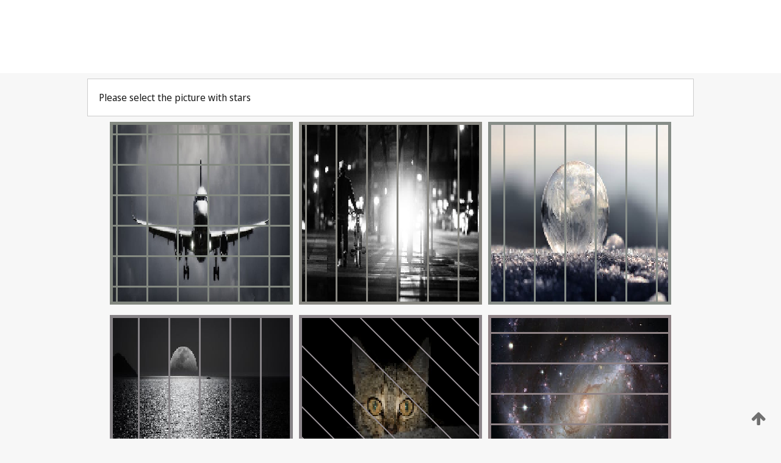

--- FILE ---
content_type: text/html;charset=UTF-8
request_url: https://patentscope.wipo.int/search/en/detail.jsf?docId=EP13700581
body_size: 277569
content:
<!DOCTYPE html>
<html xmlns="http://www.w3.org/1999/xhtml"><head id="j_idt11160">
	<meta http-equiv="X-UA-Compatible" content="IE=edge" />
	<meta lang="en" http-equiv="Content-Type" content="text/html;charset=utf-8" charset="utf-8" />

	
	<meta name="viewport" content="width=device-width, initial-scale=1.0, minimum-scale=1.0, maximum-scale=1.0" />
	
	<meta name="apple-mobile-web-app-capable" content="yes" />
	
	<meta name="apple-mobile-web-app-status-bar-style" content="black-translucent" />
		<meta name="Description" content="This patent search tool allows you not only to search the PCT database of about 2 million International Applications but also the worldwide patent collections. This search facility features: flexible search syntax; automatic word stemming and relevance ranking; as well as graphical results." />
		<meta name="Cache-Control" content="no-cache,no-store,must-revalidate" />
		<meta name="Expires" content="0" />
		<meta name="Pragma" content="no-cache" />
	
	<title>WIPO - Search International and National Patent Collections</title><link type="text/css" rel="stylesheet" href="/search/javax.faces.resource/theme.css.jsf?ln=primefaces-wipo" /><link type="text/css" rel="stylesheet" href="/search/javax.faces.resource/primefaces/fa/font-awesome.css.xhtml" /><script type="text/javascript" src="/search/javax.faces.resource/omnifaces.js.jsf;jsessionid=E92ECECD61786C901C1524029F60BC07.wapp1nC?ln=omnifaces&amp;v=2.6.9"></script><link type="text/css" rel="stylesheet" href="/search/javax.faces.resource/css/components.css.jsf;jsessionid=E92ECECD61786C901C1524029F60BC07.wapp1nC?ln=w-ps-cc" /><link type="text/css" rel="stylesheet" href="/search/javax.faces.resource/css/components.css.jsf;jsessionid=E92ECECD61786C901C1524029F60BC07.wapp1nC?ln=ps-cc" /><link type="text/css" rel="stylesheet" href="/search/javax.faces.resource/css/common/common.css.jsf;jsessionid=E92ECECD61786C901C1524029F60BC07.wapp1nC" /><link type="text/css" rel="stylesheet" href="/search/javax.faces.resource/css/common/primefaces-custom.css.jsf;jsessionid=E92ECECD61786C901C1524029F60BC07.wapp1nC" /><link type="text/css" rel="stylesheet" href="/search/javax.faces.resource/css/common/wfaces-custom.css.jsf;jsessionid=E92ECECD61786C901C1524029F60BC07.wapp1nC" /><link type="text/css" rel="stylesheet" href="/search/javax.faces.resource/css/wipo/ps-ulf-compatibility.css.jsf;jsessionid=E92ECECD61786C901C1524029F60BC07.wapp1nC" /><link type="text/css" rel="stylesheet" href="/search/javax.faces.resource/primefaces/components.css.xhtml;jsessionid=E92ECECD61786C901C1524029F60BC07.wapp1nC" /><script type="text/javascript" src="/search/javax.faces.resource/primefaces/jquery/jquery.js.xhtml;jsessionid=E92ECECD61786C901C1524029F60BC07.wapp1nC"></script><script type="text/javascript" src="/search/javax.faces.resource/primefaces/core.js.xhtml;jsessionid=E92ECECD61786C901C1524029F60BC07.wapp1nC"></script><script type="text/javascript" src="/search/javax.faces.resource/primefaces/components.js.xhtml;jsessionid=E92ECECD61786C901C1524029F60BC07.wapp1nC"></script><script type="text/javascript" src="/search/javax.faces.resource/primefaces/jquery/jquery-plugins.js.xhtml;jsessionid=E92ECECD61786C901C1524029F60BC07.wapp1nC"></script><script type="text/javascript" src="/search/javax.faces.resource/jsf.js.jsf;jsessionid=E92ECECD61786C901C1524029F60BC07.wapp1nC?ln=javax.faces"></script><style type="text/css">
		/*	When the drawerTriggering element has a top/bottom padding/margin (as the mainmenu items), 
			the position of the drawer must be updated correspondignly.*/
		.settings-drawer.b-drawer.wf-drawer-fix-position {
			top: -0.75rem;
		}	
	</style><style type="text/css">
		/*	When the drawerTriggering element has a top/bottom padding/margin (as the mainmenu items), 
			the position of the drawer must be updated correspondignly.*/
		.feedback-drawer.b-drawer.wf-drawer-fix-position {
			top: -0.75rem;
		}
		
		.feedback-message {
			margin-top: 1rem;
		}
	</style><style type="text/css">
		/*	When the drawerTriggering element has a top/bottom padding/margin (as the mainmenu items), 
			the position of the drawer must be updated correspondignly.*/
		.feedback-drawer.b-drawer.wf-drawer-fix-position {
			top: -0.75rem;
		}
	</style><script type="text/javascript">if(window.PrimeFaces){PrimeFaces.settings.locale='en';}</script>
		<link href="/search/javax.faces.resource/w/css/wfaces.css.xhtml?v=1.0&amp;b=" rel="stylesheet" />




	<script>
		var APP_CTX='/search';
	</script>
		<script src="/search/javax.faces.resource/w/js/wfaces.js.xhtml?v=1.0&amp;b="></script><script type="text/javascript">
		epctmsg.lbl_designations_specific="Specific";
		epctmsg.lbl_designations_none="None";
		epctmsg.lbl_designations_all="All";
		epctmsg.lbl_designations_changeSelec="Change selection";
		epctmsg.lbl_designations_chooseDesig="Choose specific designations";
		epctmsg.no_results_text="No match for:";
	</script><script type="text/javascript" src="/search/javax.faces.resource/js/psa.js.jsf;jsessionid=E92ECECD61786C901C1524029F60BC07.wapp1nC"></script>
			<script src="https://webcomponents.wipo.int/polyfills/webcomponents-loader.js"></script>
	  		
	  		<script src="https://webcomponents.wipo.int/wipo-navbar/wipo-navbar.js"></script><script type="text/javascript" src="/search/javax.faces.resource/js/components.js.jsf;jsessionid=E92ECECD61786C901C1524029F60BC07.wapp1nC?ln=w-ps-cc"></script></head><body dir="ltr">
<div class="wf-overlayPanel"></div><div id="pageBlockUI" class="ui-blockui-content ui-widget ui-widget-content ui-corner-all ui-helper-hidden ui-shadow">
	<div class="b-infobox b-infobox--has-spinner">
	  <h4 class="b-infobox__title">
	    Processing
	  </h4>
	  <div class="b-infobox__text">
	    <p>
	    	Please wait...
	    </p>
	  </div>
	</div></div><script id="pageBlockUI_s" type="text/javascript">$(function(){PrimeFaces.cw("BlockUI","widget_pageBlockUI",{id:"pageBlockUI",block:"@(.b-page)"});});</script>
<div class="b-page b-page--application">
	<div class="b-navigation b-navigation--has-close"><wipo-navbar appId='app-0072' applicationName='PATENTSCOPE' applicationLink='/search/en' applicationCategory='patents' login='/search/wiposso/login' logout='/search/wiposso/logout' sso='unauthenticated' language='en' languageOptions='[{"code":"en","name":null,"link":null,"targetTab":null},{"code":"fr","name":null,"link":"/search/fr/detail.jsf?docId=EP13700581","targetTab":null},{"code":"de","name":null,"link":"/search/de/detail.jsf?docId=EP13700581","targetTab":null},{"code":"es","name":null,"link":"/search/es/detail.jsf?docId=EP13700581","targetTab":null},{"code":"pt","name":null,"link":"/search/pt/detail.jsf?docId=EP13700581","targetTab":null},{"code":"ru","name":null,"link":"/search/ru/detail.jsf?docId=EP13700581","targetTab":null},{"code":"ja","name":null,"link":"/search/ja/detail.jsf?docId=EP13700581","targetTab":null},{"code":"zh","name":null,"link":"/search/zh/detail.jsf?docId=EP13700581","targetTab":null},{"code":"ko","name":null,"link":"/search/ko/detail.jsf?docId=EP13700581","targetTab":null},{"code":"ar","name":null,"link":"/search/ar/detail.jsf?docId=EP13700581","targetTab":null}]' userOptions='[{"code":null,"name":"SESSION QUERIES","link":"/search/en/reg/user_session_queries.jsf","targetTab":"_self"},{"code":null,"name":"SAVED QUERIES ","link":"/search/en/reg/user_queries.jsf","targetTab":"_self"},{"code":null,"name":"MARKUSH BATCHES","link":"/search/en/chemc/batches.jsf","targetTab":"_self"},{"code":null,"name":"WATCHED APPLICATIONS","link":"/search/en/reg/watching.jsf","targetTab":"_self"}]' helpOptions='[{"code":"contact","name":null,"link":"https://www3.wipo.int/contact/en/area.jsp?area=patentscope-db","targetTab":null},{"code":"faq","name":null,"link":"https://www.wipo.int/patentscope/en/faqs_patentscope.html","targetTab":null}]' helpMore='[{"code":null,"name":"PATENTSCOPE USERS COMMUNITY","link":"https://www.linkedin.com/groups/9811620/","targetTab":"_blank"},{"code":null,"name":"PATENTSCOPE HELP","link":"/search/en/help/help.jsf","targetTab":"_self"},{"code":null,"name":"TERMS OF USE","link":"https://www.wipo.int/patentscope/en/data/terms_patentscope.html","targetTab":"_blank"},{"code":null,"name":"PRIVACY POLICY","link":"https://www.wipo.int/tools/en/privacy_policy-ipportal.html","targetTab":"_blank"}]' hide-search='true'><div style='background:black; height: 48px; width: 100%'></div></wipo-navbar>
		
		
		<div class="b-navigation-floater-bottom">
			<a class="fa fa-fw fa-arrow-up" style="text-decoration:none; float: right; color: #707070; font-size: 26px; margin: 20px;" onclick="wscrollToTop();"></a>
		</div>
		
	</div>


	
	
	
	<div id="popups">
	</div>
	
	
	
	
	<div class="c-left-watermark">
	</div><div class="ps-no-content">
<form id="psCaptchaForm" name="psCaptchaForm" method="post" action="/search/en/detail.jsf;jsessionid=E92ECECD61786C901C1524029F60BC07.wapp1nC?docId=EP13700581" enctype="application/x-www-form-urlencoded">
<input type="hidden" name="psCaptchaForm" value="psCaptchaForm" />
<span id="psCaptchaPanel">
		
		<div class="b-step b-pointer-scope">
	 
			 <div class="b-step__content">
		    	
		    	<div class="b-step__content-top"><span id="pictures">
						
	<div class="b-view-panel    ">
		<div class="b-view-panel__content ">
			
			<div class="b-view-panel__fold-in">
				<div class="b-view-panel__section ">Please select the picture with stars
				</div>
			</div>
		</div>
		
		<div class="b-view-panel__actions">
			<div class="b-view-panel__action-secondary">
			</div>
			<div class="b-view-panel__action-primary">
			</div>
		</div>


	</div>
				
				<div style="display: flex; justify-content: center;"><table id="graph">
<tbody>
<tr>
<td><a id="click1" href="#" class="ui-commandlink ui-widget" onclick="PrimeFaces.ab({s:&quot;click1&quot;,u:&quot;psCaptchaPanel&quot;,onst:function(cfg){$('#pictures').hide();}});return false;"><img id="image1" src="[data-uri]" alt="" class="ps-captcha-img" /></a></td>
<td><a id="click2" href="#" class="ui-commandlink ui-widget" onclick="PrimeFaces.ab({s:&quot;click2&quot;,u:&quot;psCaptchaPanel&quot;,onst:function(cfg){$('#pictures').hide();}});return false;"><img id="image2" src="[data-uri]" alt="" class="ps-captcha-img" /></a></td>
<td><a id="click3" href="#" class="ui-commandlink ui-widget" onclick="PrimeFaces.ab({s:&quot;click3&quot;,u:&quot;psCaptchaPanel&quot;,onst:function(cfg){$('#pictures').hide();}});return false;"><img id="image3" src="[data-uri]" alt="" class="ps-captcha-img" /></a></td>
</tr>
<tr>
<td><a id="click4" href="#" class="ui-commandlink ui-widget" onclick="PrimeFaces.ab({s:&quot;click4&quot;,u:&quot;psCaptchaPanel&quot;,onst:function(cfg){$('#pictures').hide();}});return false;"><img id="image4" src="[data-uri]" alt="" class="ps-captcha-img" /></a></td>
<td><a id="click5" href="#" class="ui-commandlink ui-widget" onclick="PrimeFaces.ab({s:&quot;click5&quot;,u:&quot;psCaptchaPanel&quot;,onst:function(cfg){$('#pictures').hide();}});return false;"><img id="image5" src="[data-uri]" alt="" class="ps-captcha-img" /></a></td>
<td><a id="click6" href="#" class="ui-commandlink ui-widget" onclick="PrimeFaces.ab({s:&quot;click6&quot;,u:&quot;psCaptchaPanel&quot;,onst:function(cfg){$('#pictures').hide();}});return false;"><img id="image6" src="[data-uri]" alt="" class="ps-captcha-img" /></a></td>
</tr>
</tbody>
</table>

			 	</div></span>
		    	</div>
		    	
		    	<div class="b-step__content-bottom">
		    	</div>
			 	
			 </div>
</div></span><input type="hidden" name="javax.faces.ViewState" id="j_id1:javax.faces.ViewState:0" value="-5590533813296373678:-5346333576450052645" autocomplete="off" />
</form></div>
	
	
	
	
	<div class="c-footer"> # - 
	</div>
</div><script type="text/javascript" id="j_idt11184">
		if(typeof(load_w_scripts) != 'undefined') load_w_scripts();
	</script><script type="text/javascript" id="init_w_ps_components">
			load_w_ps_cc_scripts();
		</script><script type="text/javascript">OmniFaces.DeferredScript.add('/search/javax.faces.resource/js/components.js.jsf?ln=ps-cc');</script></body>
</html>